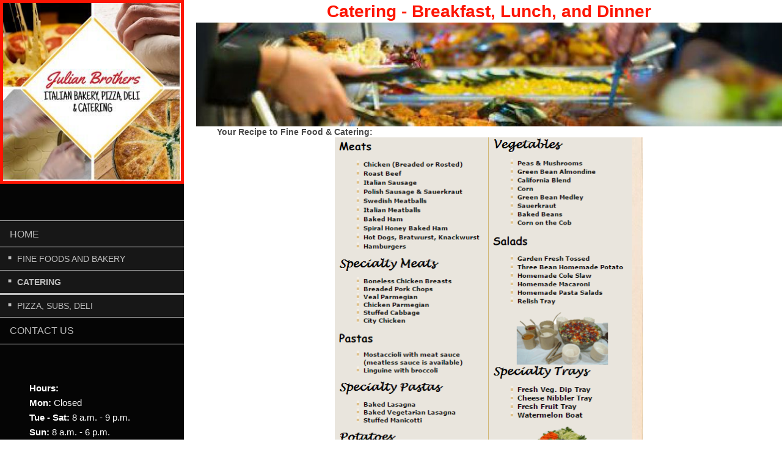

--- FILE ---
content_type: text/html; charset=UTF-8
request_url: https://www.julianbrothers.com/home/catering/
body_size: 5629
content:
<!DOCTYPE html>
<html lang="en"  ><head prefix="og: http://ogp.me/ns# fb: http://ogp.me/ns/fb# business: http://ogp.me/ns/business#">
    <meta http-equiv="Content-Type" content="text/html; charset=utf-8"/>
    <meta name="generator" content="IONOS MyWebsite"/>
        
    <link rel="dns-prefetch" href="//cdn.initial-website.com/"/>
    <link rel="dns-prefetch" href="//203.mod.mywebsite-editor.com"/>
    <link rel="dns-prefetch" href="https://203.sb.mywebsite-editor.com/"/>
    <link rel="shortcut icon" href="//cdn.initial-website.com/favicon.ico"/>
        <title>Julian Brothers - Catering</title>
    <style type="text/css">@media screen and (max-device-width: 1024px) {.diyw a.switchViewWeb {display: inline !important;}}</style>
    <style type="text/css">@media screen and (min-device-width: 1024px) {
            .mediumScreenDisabled { display:block }
            .smallScreenDisabled { display:block }
        }
        @media screen and (max-device-width: 1024px) { .mediumScreenDisabled { display:none } }
        @media screen and (max-device-width: 568px) { .smallScreenDisabled { display:none } }
                @media screen and (min-width: 1024px) {
            .mobilepreview .mediumScreenDisabled { display:block }
            .mobilepreview .smallScreenDisabled { display:block }
        }
        @media screen and (max-width: 1024px) { .mobilepreview .mediumScreenDisabled { display:none } }
        @media screen and (max-width: 568px) { .mobilepreview .smallScreenDisabled { display:none } }</style>
    <meta name="viewport" content="width=device-width, initial-scale=1, maximum-scale=1, minimal-ui"/>

<meta name="format-detection" content="telephone=no"/>
        <meta name="keywords" content="Catering, Meats, Vegetables, Specialty, Pasta, Trays, Corporate, Party, Potatoes, Desserts"/>
            <meta name="description" content="Your Recipe to Fine Food &amp; Catering is Julian Brothers!  Breakfast, Lunch, and Dinner. Corporate events, Weddings, Birthdays and Funerals too!"/>
            <meta name="robots" content="index,follow"/>
        <link href="//cdn.initial-website.com/templates/2128/style.css?1763478093678" rel="stylesheet" type="text/css"/>
    <link href="https://www.julianbrothers.com/s/style/theming.css?1708026550" rel="stylesheet" type="text/css"/>
    <link href="//cdn.initial-website.com/app/cdn/min/group/web.css?1763478093678" rel="stylesheet" type="text/css"/>
<link href="//cdn.initial-website.com/app/cdn/min/moduleserver/css/en_US/common,shoppingbasket?1763478093678" rel="stylesheet" type="text/css"/>
    <link href="//cdn.initial-website.com/app/cdn/min/group/mobilenavigation.css?1763478093678" rel="stylesheet" type="text/css"/>
    <link href="https://203.sb.mywebsite-editor.com/app/logstate2-css.php?site=224418112&amp;t=1769031170" rel="stylesheet" type="text/css"/>

<script type="text/javascript">
    /* <![CDATA[ */
var stagingMode = '';
    /* ]]> */
</script>
<script src="https://203.sb.mywebsite-editor.com/app/logstate-js.php?site=224418112&amp;t=1769031170"></script>

    <link href="//cdn.initial-website.com/templates/2128/print.css?1763478093678" rel="stylesheet" media="print" type="text/css"/>
    <script type="text/javascript">
    /* <![CDATA[ */
    var systemurl = 'https://203.sb.mywebsite-editor.com/';
    var webPath = '/';
    var proxyName = '';
    var webServerName = 'www.julianbrothers.com';
    var sslServerUrl = 'https://www.julianbrothers.com';
    var nonSslServerUrl = 'http://www.julianbrothers.com';
    var webserverProtocol = 'http://';
    var nghScriptsUrlPrefix = '//203.mod.mywebsite-editor.com';
    var sessionNamespace = 'DIY_SB';
    var jimdoData = {
        cdnUrl:  '//cdn.initial-website.com/',
        messages: {
            lightBox: {
    image : 'Image',
    of: 'of'
}

        },
        isTrial: 0,
        pageId: 122329895    };
    var script_basisID = "224418112";

    diy = window.diy || {};
    diy.web = diy.web || {};

        diy.web.jsBaseUrl = "//cdn.initial-website.com/s/build/";

    diy.context = diy.context || {};
    diy.context.type = diy.context.type || 'web';
    /* ]]> */
</script>

<script type="text/javascript" src="//cdn.initial-website.com/app/cdn/min/group/web.js?1763478093678" crossorigin="anonymous"></script><script type="text/javascript" src="//cdn.initial-website.com/s/build/web.bundle.js?1763478093678" crossorigin="anonymous"></script><script type="text/javascript" src="//cdn.initial-website.com/app/cdn/min/group/mobilenavigation.js?1763478093678" crossorigin="anonymous"></script><script src="//cdn.initial-website.com/app/cdn/min/moduleserver/js/en_US/common,shoppingbasket?1763478093678"></script>
<script type="text/javascript" src="https://cdn.initial-website.com/proxy/apps/static/resource/dependencies/"></script><script type="text/javascript">
                    if (typeof require !== 'undefined') {
                        require.config({
                            waitSeconds : 10,
                            baseUrl : 'https://cdn.initial-website.com/proxy/apps/static/js/'
                        });
                    }
                </script><script type="text/javascript" src="//cdn.initial-website.com/app/cdn/min/group/pfcsupport.js?1763478093678" crossorigin="anonymous"></script>    <meta property="og:type" content="business.business"/>
    <meta property="og:url" content="https://www.julianbrothers.com/home/catering/"/>
    <meta property="og:title" content="Julian Brothers - Catering"/>
            <meta property="og:description" content="Your Recipe to Fine Food &amp; Catering is Julian Brothers!  Breakfast, Lunch, and Dinner. Corporate events, Weddings, Birthdays and Funerals too!"/>
                <meta property="og:image" content="https://www.julianbrothers.com/s/misc/logo.jpg?t=1768631631"/>
        <meta property="business:contact_data:country_name" content="United States"/>
    
    <meta property="business:contact_data:locality" content="Clawson"/>
    <meta property="business:contact_data:region" content="MI"/>
    <meta property="business:contact_data:email" content="chris@cjdelaney.com"/>
    <meta property="business:contact_data:postal_code" content="48017"/>
    <meta property="business:contact_data:phone_number" content=" (248) 588-0280"/>
    <meta property="business:contact_data:fax_number" content=" (248) 588-7980"/>
    
<meta property="business:hours:day" content="TUESDAY"/><meta property="business:hours:start" content="08:00"/><meta property="business:hours:end" content="21:00"/><meta property="business:hours:day" content="WEDNESDAY"/><meta property="business:hours:start" content="08:00"/><meta property="business:hours:end" content="21:00"/><meta property="business:hours:day" content="THURSDAY"/><meta property="business:hours:start" content="08:00"/><meta property="business:hours:end" content="21:00"/><meta property="business:hours:day" content="FRIDAY"/><meta property="business:hours:start" content="08:00"/><meta property="business:hours:end" content="21:00"/><meta property="business:hours:day" content="SATURDAY"/><meta property="business:hours:start" content="08:00"/><meta property="business:hours:end" content="21:00"/><meta property="business:hours:day" content="SUNDAY"/><meta property="business:hours:start" content="08:00"/><meta property="business:hours:end" content="18:00"/></head>


<body class="body   cc-pagemode-default diyfeSidebarLeft diy-layout-fullWidth diy-market-en_US" data-pageid="122329895" id="page-122329895">
    
    <div class="diyw">
        <div class="diyweb" id="diyfeTop">
    
<nav id="diyfeMobileNav" class="diyfeCA diyfeCA1" role="navigation">
    <a title="Expand/collapse navigation">Expand/collapse navigation</a>
    <ul class="mainNav1"><li class="parent hasSubNavigation"><a data-page-id="122318047" href="https://www.julianbrothers.com/" class="parent level_1"><span>Home</span></a><span class="diyfeDropDownSubOpener">&nbsp;</span><div class="diyfeDropDownSubList diyfeCA diyfeCA1"><ul class="mainNav2"><li class=" hasSubNavigation"><a data-page-id="122318067" href="https://www.julianbrothers.com/home/fine-foods-and-bakery/" class=" level_2"><span>Fine Foods and Bakery</span></a></li><li class="current hasSubNavigation"><a data-page-id="122329895" href="https://www.julianbrothers.com/home/catering/" class="current level_2"><span>Catering</span></a></li><li class=" hasSubNavigation"><a data-page-id="122329894" href="https://www.julianbrothers.com/home/pizza-subs-deli/" class=" level_2"><span>Pizza, Subs, Deli</span></a></li></ul></div></li><li class=" hasSubNavigation"><a data-page-id="122318048" href="https://www.julianbrothers.com/contact-us/" class=" level_1"><span>Contact Us</span></a></li></ul></nav>
    <div class="">
        <div class="diyfeGridGroup">
            <div class="diywebSecondary diyfeGE diyfeCA diyfeCA3">
                <div class="diywebLogo diyfeCA diyfeCA2">
                    
    <style type="text/css" media="all">
        /* <![CDATA[ */
                .diyw #website-logo {
            text-align: center !important;
                        padding: 0px 0;
                    }
        
                /* ]]> */
    </style>

    <div id="website-logo">
            <a href="https://www.julianbrothers.com/"><img class="website-logo-image" width="302" src="https://www.julianbrothers.com/s/misc/logo.jpg?t=1768631631" alt=""/></a>

            
            </div>


                </div>
                <div id="diywebAppContainer1st" class="estore_icon1 estore_text_icon_count estore_design_square"></div>
                <div class="diywebNav diywebNavMain diywebNav123">
                    <div class="diywebGutter diyWebNavVert">
                        <div class="webnavigation"><ul id="mainNav1" class="mainNav1"><li class="navTopItemGroup_1"><a data-page-id="122318047" href="https://www.julianbrothers.com/" class="parent level_1"><span>Home</span></a></li><li><ul id="mainNav2" class="mainNav2"><li class="navTopItemGroup_1"><a data-page-id="122318067" href="https://www.julianbrothers.com/home/fine-foods-and-bakery/" class="level_2"><span>Fine Foods and Bakery</span></a></li><li class="navTopItemGroup_1"><a data-page-id="122329895" href="https://www.julianbrothers.com/home/catering/" class="current level_2"><span>Catering</span></a></li><li class="navTopItemGroup_1"><a data-page-id="122329894" href="https://www.julianbrothers.com/home/pizza-subs-deli/" class="level_2"><span>Pizza, Subs, Deli</span></a></li></ul></li><li class="navTopItemGroup_2"><a data-page-id="122318048" href="https://www.julianbrothers.com/contact-us/" class="level_1"><span>Contact Us</span></a></li></ul></div>
                    </div>
                    <div class="diywebGutter diyWebNavHor">
                        <div class="webnavigation"><ul id="mainNav1" class="mainNav1"><li class="navTopItemGroup_1"><a data-page-id="122318047" href="https://www.julianbrothers.com/" class="parent level_1"><span>Home</span></a></li><li class="navTopItemGroup_2"><a data-page-id="122318048" href="https://www.julianbrothers.com/contact-us/" class="level_1"><span>Contact Us</span></a></li></ul></div>
                        <div class="diywebSubNav">
                            <div class="webnavigation"><ul id="mainNav2" class="mainNav2"><li class="navTopItemGroup_0"><a data-page-id="122318067" href="https://www.julianbrothers.com/home/fine-foods-and-bakery/" class="level_2"><span>Fine Foods and Bakery</span></a></li><li class="navTopItemGroup_0"><a data-page-id="122329895" href="https://www.julianbrothers.com/home/catering/" class="current level_2"><span>Catering</span></a></li><li class="navTopItemGroup_0"><a data-page-id="122329894" href="https://www.julianbrothers.com/home/pizza-subs-deli/" class="level_2"><span>Pizza, Subs, Deli</span></a></li></ul></div>
                            <div class="webnavigation"></div>
                        </div>
                    </div>
                </div>
                <div class="diywebSidebar diyfeCA diyfeCA3 ">
                    <div class="diywebGutter">
                        <div id="matrix_110696274" class="sortable-matrix" data-matrixId="110696274"><div class="n module-type-text diyfeLiveArea "> <p><strong>Hours:</strong><br/>
<strong>Mon:</strong> Closed<br/>
<strong>Tue - Sat:</strong> 8 a.m. - 9 p.m.<br/>
<strong>Sun:</strong> 8 a.m. - 6 p.m.<br/>
 </p> </div><div class="n module-type-header diyfeLiveArea "> <h2><span class="diyfeDecoration">Contact Us Today!</span></h2> </div><div class="n module-type-text diyfeLiveArea "> <p><span itemscope="" itemtype="http://schema.org/Organization"><span itemprop="name">Julian Brothers Inc.</span></span><br/>
<span itemscope="" itemtype="http://schema.org/Organization"><span itemprop="address" itemscope="" itemtype="http://schema.org/PostalAddress"><span itemprop="streetAddress">518 S Rochester Rd</span></span></span><br/>
<span itemscope="" itemtype="http://schema.org/Organization"><span itemprop="address" itemscope="" itemtype="http://schema.org/PostalAddress"><span itemprop="addressLocality">Clawson</span></span></span>, <span itemscope="" itemtype="http://schema.org/Organization"><span itemprop="address" itemscope="" itemtype="http://schema.org/PostalAddress"><span itemprop="addressRegion">MI</span></span></span> <span itemscope="" itemtype="http://schema.org/Organization"><span itemprop="address" itemscope="" itemtype="http://schema.org/PostalAddress"><span itemprop="postalCode">48017</span></span></span></p>
<p><br/>
Phone:  <span itemscope="" itemtype="http://schema.org/Organization"><span itemprop="telephone" class="diy-visible-on-nontouch"> (248) 588-0280</span><a class="diy-visible-on-touch diy-inline" href="tel:-(248)-588-0280"> (248) 588-0280</a></span></p>
<p>Fax:     <span itemscope="" itemtype="http://schema.org/Organization"><span itemprop="faxNumber"> (248) 588-7980</span></span></p> </div><div class="n module-type-hr diyfeLiveArea "> <div style="padding: 0px 0px">
    <div class="hr"></div>
</div>
 </div><div class="n module-type-textWithImage diyfeLiveArea "> 
<div class="clearover " id="textWithImage-765031523">
<div class="align-container imgleft" style="max-width: 100%; width: 147px;">
    <a class="imagewrapper" href="https://www.facebook.com/julianbrothers/" target="_blank">
        <img src="https://www.julianbrothers.com/s/cc_images/cache_897719826.jpg?t=1482374289" id="image_765031523" alt="" style="width:100%"/>
    </a>


</div> 
<div class="textwrapper">
<p> </p>
<p> </p>
<p> </p>
<p> </p>
<p> </p>
</div>
</div> 
<script type="text/javascript">
    //<![CDATA[
    jQuery(document).ready(function($){
        var $target = $('#textWithImage-765031523');

        if ($.fn.swipebox && Modernizr.touch) {
            $target
                .find('a[rel*="lightbox"]')
                .addClass('swipebox')
                .swipebox();
        } else {
            $target.tinyLightbox({
                item: 'a[rel*="lightbox"]',
                cycle: false,
                hideNavigation: true
            });
        }
    });
    //]]>
</script>
 </div></div>
                    </div>
                </div>
                <!-- .diywebSidebar -->
            </div>
            <!-- .diywebSecondary -->
            <div class="diywebMain diyfeGE">
                <div class="diywebGutter">
                    <div class="diywebContent diyfeCA diyfeCA1">
                        
        <div id="content_area">
        	<div id="content_start"></div>
        	
        
        <div id="matrix_110729395" class="sortable-matrix" data-matrixId="110729395"><div class="n module-type-header diyfeLiveArea "> <h1><span class="diyfeDecoration">Catering - Breakfast, Lunch, and Dinner</span></h1> </div><div class="n module-type-imageSubtitle "> <div class="clearover imageSubtitle" id="imageSubtitle-764989913">
    <div class="align-container align-left" style="">
        <a class="imagewrapper" href="https://www.julianbrothers.com/s/cc_images/teaserbox_897670286.JPG?t=1481748739" rel="lightbox[764989913]">
            <img id="image_897670286" src="https://www.julianbrothers.com/s/cc_images/cache_897670286.JPG?t=1481748739" alt="" style="; height:auto"/>
        </a>

        
    </div>

</div>

<script type="text/javascript">
//<![CDATA[
jQuery(function($) {
    var $target = $('#imageSubtitle-764989913');

    if ($.fn.swipebox && Modernizr.touch) {
        $target
            .find('a[rel*="lightbox"]')
            .addClass('swipebox')
            .swipebox();
    } else {
        $target.tinyLightbox({
            item: 'a[rel*="lightbox"]',
            cycle: false,
            hideNavigation: true
        });
    }
});
//]]>
</script>
 </div><div class="n module-type-text diyfeLiveArea "> <p><strong>Your Recipe to Fine Food &amp; Catering:</strong></p> </div><div class="n module-type-imageSubtitle diyfeLiveArea "> <div class="clearover imageSubtitle" id="imageSubtitle-764989927">
    <div class="align-container align-center" style="max-width: 504px">
        <a class="imagewrapper" href="https://www.julianbrothers.com/s/cc_images/teaserbox_897670305.PNG?t=1481748851" rel="lightbox[764989927]">
            <img id="image_897670305" src="https://www.julianbrothers.com/s/cc_images/cache_897670305.PNG?t=1481748851" alt="" style="max-width: 504px; height:auto"/>
        </a>

        
    </div>

</div>

<script type="text/javascript">
//<![CDATA[
jQuery(function($) {
    var $target = $('#imageSubtitle-764989927');

    if ($.fn.swipebox && Modernizr.touch) {
        $target
            .find('a[rel*="lightbox"]')
            .addClass('swipebox')
            .swipebox();
    } else {
        $target.tinyLightbox({
            item: 'a[rel*="lightbox"]',
            cycle: false,
            hideNavigation: true
        });
    }
});
//]]>
</script>
 </div><div class="n module-type-text diyfeLiveArea "> <p style="text-align: center;"><br/>
<span style="font-size:20px;"><strong>Cold Lunches</strong></span><br/>
 <br/>
Deluxe Deli Trays (make your own sandwich)…. <br/>
4 deli meats, 2 cheeses, 2 deli salads, tomato and pickle tray, assorted breads &amp; condiments.<br/>
 </p>
<p>Box Lunches* <br/>
Includes: Deli Sandwich ,Deli Salad, Chips, Pop, dessert, condiments. </p>
<p>Assorted Sandwich Trays   *Assorted premade sandwiches displayed on domed tray.</p>
<p>Regular Sub Sandwiches <br/>
Italian, Ham and Cheese, and Veggie </p>
<p>Specialty Sub Sandwiches<br/>
Turkey, Roast Beef, and Corned Beef</p>
<p>Party Subs....... per foot* 1 to 6 foot lengths</p>
<p> </p>
<p style="text-align: center;"><strong>Please call (248) 588-0280 for prices</strong> as they change often based on market prices.</p>
<p style="text-align: center;"><br/>
 <br/>
<span style="font-size:20px;"><strong>Deli Salads</strong></span></p>
<p><br/>
Homemade Potato Salad </p>
<p>Greek Pasta Salad </p>
<p>Fresh Garden Vegetables </p>
<p>Homemade Macaroni Salad<br/>
Rotini Pasta Salad </p>
<p>Homemade Cole Slaw </p>
<p>Three Bean Salad </p>
<p>Chicken Salad    Mostaccioli Salad </p>
<p>Tuna Salad </p>
<p>Egg Salad </p>
<p>Fresh Fruit<br/>
 </p>
<p style="text-align: center;"><span style="font-size:20px;"><strong>Salads</strong></span></p>
<p> </p>
<p>Garden Fresh Tossed </p>
<p>Anti Pasta                                                   
             <br/>
Greek                                                     
          <br/>
Chefs</p>
<p style="text-align: center;"><strong style="text-align:center;">Please call (248) 588-0280 for prices</strong><span style="text-align:center;"><span style="background-color:rgba(255, 255, 255, 0.9);"> as they change often based on market prices.</span></span></p> </div><div class="n module-type-text diyfeLiveArea "> <p> </p>
<p style="text-align: center;"><span style="font-size:20px;"><strong>Continental Breakfast Options:</strong></span></p>
<p> <br/>
#1  Assorted Juice, Bagel or Pastry<br/>
#2  Coffee, assorted juice, 1 pastry or bagel<br/>
#3  Coffee, assorted juice, fresh fruit, pastries or bagels<br/>
#4  Executive Breakfast, Roast Coffee, Tea w/ Lemon, assorted juices,<br/>
      bottle water or soda, Fresh Fruit bowl, assorted pastries and bagels<br/>
      paper products <br/>
Coffee (Reg. and or Decaf)  cream, sugar and sweetener<br/>
We carry a wide variety of breakfast pastries:<br/>
Muffins, Bagels, Scones, Danish, Donuts, Coffee Cakes<br/>
We will supply jams, cream cheese, butter etc.<br/>
Price includes:  cups, napkins, plates, bowls, plactic-ware, serving utensils delivery and set-up.</p>
<p> </p>
<p style="text-align: center;"><strong style="text-align:center;">Please call (248) 588-0280 for prices</strong><span style="text-align:center;"><span style="background-color:rgba(255, 255, 255, 0.9);"> as they change often based on market prices.</span></span></p> </div><div class="n module-type-text diyfeLiveArea "> <p style="text-align: center;"><span style="font-size:10px;"><strong>*Plus delivery and set-up supplying all paper products, plastic ware etc.</strong></span></p> </div><div class="n module-type-downloadDocument diyfeLiveArea ">         <div class="clearover">
            <div class="leftDownload">
                <a href="https://www.julianbrothers.com/app/download/764990227/Fax-Order-JulianBrothers.pdf" target="_blank">                        <img src="//cdn.initial-website.com/s/img/cc/icons/pdf.png" width="51" height="51" alt="Download"/>
                        </a>            </div>
            <div class="rightDownload">
            <strong>Fax Order Form</strong><br/>Julian Brothers Fax Order Form (PDF)<br/><a href="https://www.julianbrothers.com/app/download/764990227/Fax-Order-JulianBrothers.pdf" target="_blank">Fax-Order-JulianBrothers.pdf</a> <br/>Adobe Acrobat document [334.8 KB]             </div>
        </div>
         </div></div>
        
        
        </div>
                    </div>
                </div>
                <div class="diyfeRespSidebar"></div>
            </div>
        </div>
        <!-- .diyfeGridGroup -->
        <div class="diywebFooter">
            <div class="diywebGutter">
                <div class="diyfeGE diyfeCA diyfeCA4">
                    <div id="contentfooter">
    <div class="leftrow">
                        <a rel="nofollow" href="javascript:window.print();">
                    <img class="inline" height="14" width="18" src="//cdn.initial-website.com/s/img/cc/printer.gif" alt=""/>
                    Print                </a> <span class="footer-separator">|</span>
                <a href="https://www.julianbrothers.com/sitemap/">Sitemap</a>
                        <br/> © Julian Brothers Inc.
            </div>
    <script type="text/javascript">
        window.diy.ux.Captcha.locales = {
            generateNewCode: 'Generate new code',
            enterCode: 'Please enter the code'
        };
        window.diy.ux.Cap2.locales = {
            generateNewCode: 'Generate new code',
            enterCode: 'Please enter the code'
        };
    </script>
    <div class="rightrow">
                    <span class="loggedout">
                <a rel="nofollow" id="login" href="https://login.1and1-editor.com/224418112/www.julianbrothers.com/us?pageId=122329895">
                    Login                </a>
            </span>
                <p><a class="diyw switchViewWeb" href="javascript:switchView('desktop');">Web View</a><a class="diyw switchViewMobile" href="javascript:switchView('mobile');">Mobile View</a></p>
                <span class="loggedin">
            <a rel="nofollow" id="logout" href="https://203.sb.mywebsite-editor.com/app/cms/logout.php">Logout</a> <span class="footer-separator">|</span>
            <a rel="nofollow" id="edit" href="https://203.sb.mywebsite-editor.com/app/224418112/122329895/">Edit page</a>
        </span>
    </div>
</div>
            <div id="loginbox" class="hidden">
                <script type="text/javascript">
                    /* <![CDATA[ */
                    function forgotpw_popup() {
                        var url = 'https://password.1and1.com/xml/request/RequestStart';
                        fenster = window.open(url, "fenster1", "width=600,height=400,status=yes,scrollbars=yes,resizable=yes");
                        // IE8 doesn't return the window reference instantly or at all.
                        // It may appear the call failed and fenster is null
                        if (fenster && fenster.focus) {
                            fenster.focus();
                        }
                    }
                    /* ]]> */
                </script>
                                <img class="logo" src="//cdn.initial-website.com/s/img/logo.gif" alt="IONOS" title="IONOS"/>

                <div id="loginboxOuter"></div>
            </div>
        

                    <a class="diyfeTopLink" href="#top">↑</a>
                </div>
            </div>
        </div>
        <!-- .diywebFooter -->
    </div>
</div><!-- .diyweb -->
    </div>

    
    </body>


<!-- rendered at Sat, 17 Jan 2026 01:33:51 -0500 -->
</html>
